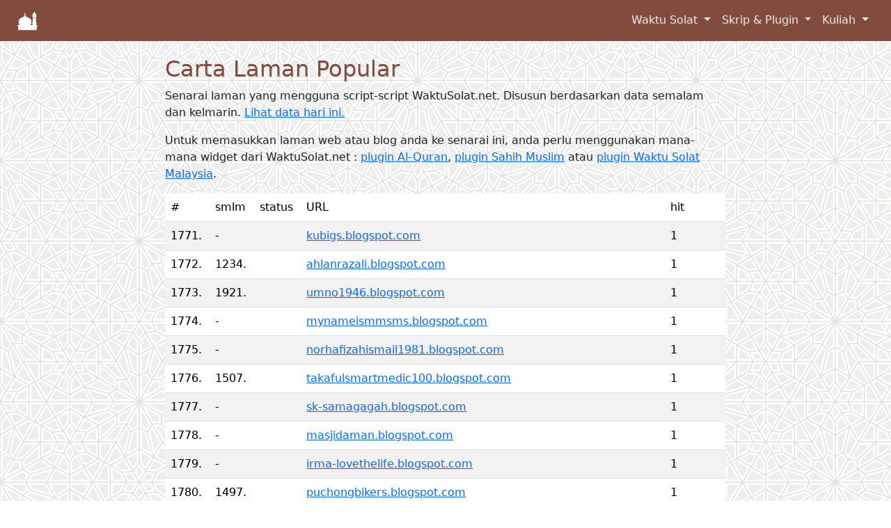

--- FILE ---
content_type: text/html; charset=UTF-8
request_url: https://waktusolat.net/index.php?mod=whohit&page=60&PHPSESSIONID=beacb9944a51530cc61b474966025624
body_size: 5258
content:
<!DOCTYPE html>
<html lang="en"><head>

	<meta charset="UTF-8" />
<title>Hit Terkini </title>
<base href="https://www.waktusolat.net/"><link rel="icon" href="//waktusolat.net/images/favicon.ico"><meta http-equiv="X-UA-Compatible" content="IE=edge,chrome=1">
<meta http-equiv="Content-Type" content="text/html; charset=utf-8">
<meta http-equiv="Cache-control" content="public">
<meta http-equiv="expires" content="Wed, 28 Jan 2026 08:00:00 GMT">
<meta name="viewport" content="width=device-width, initial-scale=1, maximum-scale=1, shrink-to-fit=yes">
<meta name="description" content="Waktu Solat Bagi Negeri-Negeri di Malaysia" />
<meta name="author" content="Azrul Alwi, webmaster@waktusolat.net">
<meta name="keywords" content="waktu solat, waktusolat.net, widget, sembahyang,  masjid, solat, waktu berbuka, puasa, subuh, imsak, zohor, maghrib, isyak, isya, magrib"/>
<meta name="Classification" content="Social/Religion/Islam">
<meta name="Copyright" content="Waktusolat.net, ©2002-2011">
<meta name="Language" content="Malay; Bahasa Melayu; Bahasa Malaysia">
<meta name="Rating" content="General">
<meta name="theme-color" content="#814b3e" />
<link rel="canonical" href="https://waktusolat.net/index.php?mod=whohit&page=60&PHPSESSIONID=beacb9944a51530cc61b474966025624"/>
<meta property="og:title" content="Hit Terkini "/>
<meta property="og:type" content="text"/>
<meta property="og:url" content="https://waktusolat.net/index.php?mod=whohit&page=60&PHPSESSIONID=beacb9944a51530cc61b474966025624"/>
<meta property="og:image" content=""/>
<meta property="og:image:width" content="1000" /><meta property="og:image:height" content="1000" /><meta property="og:site_name" content="Waktu Solat Dot Net"/>
<meta property="og:description" content="Waktu Solat Bagi Negeri-Negeri di Malaysia"/>
<meta name="fb:admin" content=""/>
<meta property="fb:app_id" content="464698193630661"/>
<meta name="fb:page_id" content=""/>
<meta name="og:email" content="webmaster@waktusolat.net"/>
<meta name="twitter:image" content=""/>
<meta name="twitter:card" content="summary">
<meta name="twitter:site" content="@publisher_handle">
<meta name="twitter:title" content="Hit Terkini">
<meta name="twitter:description" content="Waktu Solat Bagi Negeri-Negeri di Malaysia">
<meta name="twitter:creator" content="@author_handle">

    <!-- Google tag (gtag.js) -->
    <script async src="https://www.googletagmanager.com/gtag/js?id=G-Z6PNTNHSP4"></script>
    <script>
        window.dataLayer = window.dataLayer || [];
        function gtag(){dataLayer.push(arguments);}
        gtag('js', new Date());

        gtag('config', 'G-Z6PNTNHSP4');
    </script>

    <link rel="icon" href="favicon_new.ico">
    <link rel="manifest" href="/manifest.json">

	<meta name="apple-mobile-web-app-capable" content="yes">
	<meta name="mobile-web-app-capable" content="yes">

	<meta name="apple-mobile-web-app-title" content="Waktu Solat Malaysia">
	<link rel="shortcut icon" sizes="16x16" href="images/waktusolat-logo-16.png">
	<link rel="shortcut icon" sizes="196x196" href="images/waktusolat-logo-196.png">
	
	<link rel="apple-touch-icon-precomposed" sizes="152x152" href="images/waktusolat-logo-152.png">
	<link rel="apple-touch-icon-precomposed" sizes="144x144" href="images/waktusolat-logo-144.png">
	<link rel="apple-touch-icon-precomposed" sizes="120x120" href="images/waktusolat-logo-120.png">
	<link rel="apple-touch-icon-precomposed" sizes="114x114" href="images/waktusolat-logo-114.png">
	<link rel="apple-touch-icon-precomposed" sizes="76x76" href="images/waktusolat-logo-76.png">
	<link rel="apple-touch-icon-precomposed" sizes="72x72" href="images/waktusolat-logo-72.png">
	<link rel="apple-touch-icon-precomposed" href="images/waktusolat-logo-152.png">

	<link rel="apple-touch-startup-image" href="images/waktusolat-logo-144.png">
	<meta name="apple-mobile-web-app-status-bar-style" content="#814b3e">
    <!-- Bootstrap core CSS -->
    <link href="css/bootstrap.css?5" rel="stylesheet">
    <link href="css/ws2019.css?1769557942" rel="stylesheet">
	<link rel="stylesheet" href="https://ajax.googleapis.com/ajax/libs/jqueryui/1.12.1/themes/smoothness/jquery-ui.css">
    <!-- Custom styles for this template -->
    <script src="https://kit.fontawesome.com/0c28991539.js"></script>
<script src="https://ajax.googleapis.com/ajax/libs/jquery/3.7.1/jquery.min.js"></script>

  </head>

  <body>

    <header>
      <!-- Fixed navbar -->

        <!-- Navigation -->

        <nav class="navbar navbar-expand-md navbar-light fixed-top bg-primary text-white" id="mainNav">
            <div class="container-fluid">
                <a class="navbar-brand" href="/">
                    <img src="images/waktusolat-logo-48-white.png" style="max-width:32px">
                </a>
                <button class="navbar-toggler" type="button" data-bs-toggle="collapse" data-bs-target="#navbarsExample04" aria-controls="navbarsExample04" aria-expanded="false" aria-label="Toggle navigation">
                    <span class="navbar-toggler-icon"></span>
                </button>

                <div class="collapse navbar-collapse" id="navbarsExample04">
                    <ul class="navbar-nav ms-auto mb-2 mb-md-0 ">
                                                                                                            <li class="nav-item dropdown">
                                    <a class="nav-link dropdown-toggle" data-bs-toggle="dropdown" href="?mod=doc_info_about">
                                        Waktu Solat                                    </a>
                                    <div class="dropdown-menu fade">
                                                                                                                                    <a class="dropdown-item js-scroll-trigger" href="?mod=main#about">
                                                    Waktu Solat                                                </a>
                                                                                                                                                                                <a class="dropdown-item js-scroll-trigger" href="?mod=masjid">
                                                    Masjid Berdekatan                                                </a>
                                                                                                                        </div>
                                </li>
                                                                                                                <li class="nav-item dropdown">
                                    <a class="nav-link dropdown-toggle" data-bs-toggle="dropdown" href="?mod=doc_info_about">
                                        Skrip & Plugin                                    </a>
                                    <div class="dropdown-menu fade">
                                                                                                                                    <a class="dropdown-item js-scroll-trigger" href="?mod=script.waktusolat">
                                                    Plugin Waktu Solat                                                </a>
                                                                                                                                                                                <a class="dropdown-item js-scroll-trigger" href="?mod=script.quran">
                                                    Plugin Al-Quran                                                </a>
                                                                                                                                                                                <a class="dropdown-item js-scroll-trigger" href="?mod=script.hadith">
                                                    Plugin Hadist Muslim                                                </a>
                                                                                                                                                                                <div class="dropdown-divider"></div>
                                                                                                                                                                                <a class="dropdown-item js-scroll-trigger" href="?mod=who">
                                                    Senarai Laman (Live)                                                </a>
                                                                                                                                                                                <a class="dropdown-item js-scroll-trigger" href="?mod=whohit">
                                                    Laman Popular                                                </a>
                                                                                                                        </div>
                                </li>
                                                                                                                <li class="nav-item dropdown">
                                    <a class="nav-link dropdown-toggle" data-bs-toggle="dropdown" href="?mod=doc_info_about">
                                        Kuliah                                    </a>
                                    <div class="dropdown-menu fade">
                                                                                                                                    <a class="dropdown-item js-scroll-trigger" href="?mod=youtube">
                                                    Kuliah Terkini                                                </a>
                                                                                                                        </div>
                                </li>
                                                                        </ul>

                </div>
            </div>
        </nav>

        <!--
        <nav class="navbar navbar-expand-md navbar-light fixed-top bg-primary text-white" id="mainNav">
            <div class="container">
                <a class="navbar-brand" href="/">
                    <img src="images/waktusolat-logo-48-white.png" style="max-width:32px">
                </a>
                <button class="navbar-toggler" type="button" data-bs-toggle="collapse" data-bs-target="#navbarsExample04" aria-controls="navbarsExample04" aria-expanded="false" aria-label="Toggle navigation">
                    <span class="navbar-toggler-icon"></span>
                </button>

                <div class="collapse navbar-collapse d-flex justify-content-end" id="navbarResponsive">
                    <ul class="navbar-nav ms-auto">
                                                                                                            <li class="nav-item dropdown">
                                    <a class="nav-link dropdown-toggle" data-bs-toggle="dropdown" href="?mod=doc_info_about">
                                        Waktu Solat                                    </a>
                                    <div class="dropdown-menu fade">
                                                                                                                                    <a class="dropdown-item js-scroll-trigger" href="?mod=main#about">
                                                    Waktu Solat                                                </a>
                                                                                                                                                                                <a class="dropdown-item js-scroll-trigger" href="?mod=masjid">
                                                    Masjid Berdekatan                                                </a>
                                                                                                                        </div>
                                </li>
                                                                                                                <li class="nav-item dropdown">
                                    <a class="nav-link dropdown-toggle" data-bs-toggle="dropdown" href="?mod=doc_info_about">
                                        Skrip & Plugin                                    </a>
                                    <div class="dropdown-menu fade">
                                                                                                                                    <a class="dropdown-item js-scroll-trigger" href="?mod=script.waktusolat">
                                                    Plugin Waktu Solat                                                </a>
                                                                                                                                                                                <a class="dropdown-item js-scroll-trigger" href="?mod=script.quran">
                                                    Plugin Al-Quran                                                </a>
                                                                                                                                                                                <a class="dropdown-item js-scroll-trigger" href="?mod=script.hadith">
                                                    Plugin Hadist Muslim                                                </a>
                                                                                                                                                                                <div class="dropdown-divider"></div>
                                                                                                                                                                                <a class="dropdown-item js-scroll-trigger" href="?mod=who">
                                                    Senarai Laman (Live)                                                </a>
                                                                                                                                                                                <a class="dropdown-item js-scroll-trigger" href="?mod=whohit">
                                                    Laman Popular                                                </a>
                                                                                                                        </div>
                                </li>
                                                                                                                <li class="nav-item dropdown">
                                    <a class="nav-link dropdown-toggle" data-bs-toggle="dropdown" href="?mod=doc_info_about">
                                        Kuliah                                    </a>
                                    <div class="dropdown-menu fade">
                                                                                                                                    <a class="dropdown-item js-scroll-trigger" href="?mod=youtube">
                                                    Kuliah Terkini                                                </a>
                                                                                                                        </div>
                                </li>
                                                                        </ul>
                </div>

            </div>
        </nav>
        !-->

    </header>

    <!-- Begin page content -->
    <main role="main" class="container col-lg-8">

	<div class="container content col-md-12" style="margin-top: 5rem">
<script src="js/jquery.twbsPagination.min.js" type="text/javascript"></script>

<h2>Carta Laman Popular</h2>
      <p>Senarai laman yang mengguna script-script WaktuSolat.net. Disusun berdasarkan data semalam dan kelmarin. <a href="?mod=who">Lihat data hari ini.</a></p>
      <p>Untuk memasukkan laman web atau blog anda ke senarai ini, anda perlu menggunakan mana-mana widget dari WaktuSolat.net : <a href="?mod=script_quran">plugin Al-Quran</a>, <a href="?mod=script_hadith">plugin Sahih Muslim</a> atau <a href="?mod=script">plugin Waktu Solat Malaysia</a>. </p>
<div class="table-responsive">
<table width="100%"  class="table table-striped table-hover">
 <thead>
  <tr>
    <td width="6%">#</td>
    <td width="6%">smlm</td>
    <td width="6%">status</td>
    <td width="60%" >URL</td>
    <td width="10%">hit</td>
  </tr>
</thead>
<tbody>
    
  <tr>
    <td>1771.</td>
    <td>-</td>
    <td ><i class='fas fa-plus-circle blue'></i></td>
                            
                            
                                <td style="overflow:hidden"><a href="kubigs.blogspot.com">kubigs.blogspot.com</a> </td>
    <td>1</td>
  </tr>
	  
  <tr>
    <td>1772.</td>
    <td>1234.</td>
    <td ><i class='fas fa-arrow-down red'></i></td>
                            
                            
                                <td style="overflow:hidden"><a href="ahlanrazali.blogspot.com">ahlanrazali.blogspot.com</a> </td>
    <td>1</td>
  </tr>
	  
  <tr>
    <td>1773.</td>
    <td>1921.</td>
    <td ><i class='fas fa-arrow-up green'></i></td>
                            
                            
                                <td style="overflow:hidden"><a href="umno1946.blogspot.com">umno1946.blogspot.com</a> </td>
    <td>1</td>
  </tr>
	  
  <tr>
    <td>1774.</td>
    <td>-</td>
    <td ><i class='fas fa-plus-circle blue'></i></td>
                            
                            
                                <td style="overflow:hidden"><a href="mynameismmsms.blogspot.com">mynameismmsms.blogspot.com</a> </td>
    <td>1</td>
  </tr>
	  
  <tr>
    <td>1775.</td>
    <td>-</td>
    <td ><i class='fas fa-plus-circle blue'></i></td>
                            
                            
                                <td style="overflow:hidden"><a href="norhafizahismail1981.blogspot.com">norhafizahismail1981.blogspot.com</a> </td>
    <td>1</td>
  </tr>
	  
  <tr>
    <td>1776.</td>
    <td>1507.</td>
    <td ><i class='fas fa-arrow-down red'></i></td>
                            
                            
                                <td style="overflow:hidden"><a href="takafulsmartmedic100.blogspot.com">takafulsmartmedic100.blogspot.com</a> </td>
    <td>1</td>
  </tr>
	  
  <tr>
    <td>1777.</td>
    <td>-</td>
    <td ><i class='fas fa-plus-circle blue'></i></td>
                            
                            
                                <td style="overflow:hidden"><a href="sk-samagagah.blogspot.com">sk-samagagah.blogspot.com</a> </td>
    <td>1</td>
  </tr>
	  
  <tr>
    <td>1778.</td>
    <td>-</td>
    <td ><i class='fas fa-plus-circle blue'></i></td>
                            
                            
                                <td style="overflow:hidden"><a href="masjidaman.blogspot.com">masjidaman.blogspot.com</a> </td>
    <td>1</td>
  </tr>
	  
  <tr>
    <td>1779.</td>
    <td>-</td>
    <td ><i class='fas fa-plus-circle blue'></i></td>
                            
                            
                                <td style="overflow:hidden"><a href="irma-lovethelife.blogspot.com">irma-lovethelife.blogspot.com</a> </td>
    <td>1</td>
  </tr>
	  
  <tr>
    <td>1780.</td>
    <td>1497.</td>
    <td ><i class='fas fa-arrow-down red'></i></td>
                            
                            
                                <td style="overflow:hidden"><a href="puchongbikers.blogspot.com">puchongbikers.blogspot.com</a> </td>
    <td>1</td>
  </tr>
	  
  <tr>
    <td>1781.</td>
    <td>-</td>
    <td ><i class='fas fa-plus-circle blue'></i></td>
                            
                            
                                <td style="overflow:hidden"><a href="bibicollections.blogspot.com">bibicollections.blogspot.com</a> </td>
    <td>1</td>
  </tr>
	  
  <tr>
    <td>1782.</td>
    <td>-</td>
    <td ><i class='fas fa-plus-circle blue'></i></td>
                            
                            
                                <td style="overflow:hidden"><a href="suhailisecret.blogspot.com">suhailisecret.blogspot.com</a> </td>
    <td>1</td>
  </tr>
	  
  <tr>
    <td>1783.</td>
    <td>-</td>
    <td ><i class='fas fa-plus-circle blue'></i></td>
                            
                            
                                <td style="overflow:hidden"><a href="myetiqazone.blogspot.com">myetiqazone.blogspot.com</a> </td>
    <td>1</td>
  </tr>
	  
  <tr>
    <td>1784.</td>
    <td>412.</td>
    <td ><i class='fas fa-arrow-down red'></i></td>
                            
                            
                                <td style="overflow:hidden"><a href="emmy-rulez.blogspot.com">emmy-rulez.blogspot.com</a> </td>
    <td>1</td>
  </tr>
	  
  <tr>
    <td>1785.</td>
    <td>-</td>
    <td ><i class='fas fa-plus-circle blue'></i></td>
                            
                            
                                <td style="overflow:hidden"><a href="keluargatasu.blogspot.com">keluargatasu.blogspot.com</a> </td>
    <td>1</td>
  </tr>
	  
  <tr>
    <td>1786.</td>
    <td>655.</td>
    <td ><i class='fas fa-arrow-down red'></i></td>
                            
                            
                                <td style="overflow:hidden"><a href="starlightearsofkina.blogspot.com">starlightearsofkina.blogspot.com</a> </td>
    <td>1</td>
  </tr>
	  
  <tr>
    <td>1787.</td>
    <td>1176.</td>
    <td ><i class='fas fa-arrow-down red'></i></td>
                            
                            
                                <td style="overflow:hidden"><a href="humairabalqis.blogspot.com">humairabalqis.blogspot.com</a> </td>
    <td>1</td>
  </tr>
	  
  <tr>
    <td>1788.</td>
    <td>674.</td>
    <td ><i class='fas fa-arrow-down red'></i></td>
                            
                            
                                <td style="overflow:hidden"><a href="mardhiahmuhsin.blogspot.com">mardhiahmuhsin.blogspot.com</a> </td>
    <td>1</td>
  </tr>
	  
  <tr>
    <td>1789.</td>
    <td>-</td>
    <td ><i class='fas fa-plus-circle blue'></i></td>
                            
                            
                                <td style="overflow:hidden"><a href="bielowilsmoment.blogspot.com">bielowilsmoment.blogspot.com</a> </td>
    <td>1</td>
  </tr>
	  
  <tr>
    <td>1790.</td>
    <td>-</td>
    <td ><i class='fas fa-plus-circle blue'></i></td>
                            
                            
                                <td style="overflow:hidden"><a href="saseromlapan.blogspot.com">saseromlapan.blogspot.com</a> </td>
    <td>1</td>
  </tr>
	  
  <tr>
    <td>1791.</td>
    <td>997.</td>
    <td ><i class='fas fa-arrow-down red'></i></td>
                            
                            
                                <td style="overflow:hidden"><a href="nuha21.blogspot.com">nuha21.blogspot.com</a> </td>
    <td>1</td>
  </tr>
	  
  <tr>
    <td>1792.</td>
    <td>1839.</td>
    <td ><i class='fas fa-arrow-up green'></i></td>
                            
                            
                                <td style="overflow:hidden"><a href="khallys.blogspot.com">khallys.blogspot.com</a> </td>
    <td>1</td>
  </tr>
	  
  <tr>
    <td>1793.</td>
    <td>-</td>
    <td ><i class='fas fa-plus-circle blue'></i></td>
                            
                            
                                <td style="overflow:hidden"><a href="mtpmimsu.blogspot.com">mtpmimsu.blogspot.com</a> </td>
    <td>1</td>
  </tr>
	  
  <tr>
    <td>1794.</td>
    <td>-</td>
    <td ><i class='fas fa-plus-circle blue'></i></td>
                            
                            
                                <td style="overflow:hidden"><a href="misqi89.blogspot.com">misqi89.blogspot.com</a> </td>
    <td>1</td>
  </tr>
	  
  <tr>
    <td>1795.</td>
    <td>-</td>
    <td ><i class='fas fa-plus-circle blue'></i></td>
                            
                            
                                <td style="overflow:hidden"><a href="gedungpuisinusantara.blogspot.com">gedungpuisinusantara.blogspot.com</a> </td>
    <td>1</td>
  </tr>
	  
  <tr>
    <td>1796.</td>
    <td>784.</td>
    <td ><i class='fas fa-arrow-down red'></i></td>
                            
                            
                                <td style="overflow:hidden"><a href="rumzanganung.blogspot.com">rumzanganung.blogspot.com</a> </td>
    <td>1</td>
  </tr>
	  
  <tr>
    <td>1797.</td>
    <td>-</td>
    <td ><i class='fas fa-plus-circle blue'></i></td>
                            
                            
                                <td style="overflow:hidden"><a href="lovesarzliana.blogspot.com">lovesarzliana.blogspot.com</a> </td>
    <td>1</td>
  </tr>
	  
  <tr>
    <td>1798.</td>
    <td>-</td>
    <td ><i class='fas fa-plus-circle blue'></i></td>
                            
                            
                                <td style="overflow:hidden"><a href="shebbie-shebbie.blogspot.com">shebbie-shebbie.blogspot.com</a> </td>
    <td>1</td>
  </tr>
	  
  <tr>
    <td>1799.</td>
    <td>1108.</td>
    <td ><i class='fas fa-arrow-down red'></i></td>
                            
                            
                                <td style="overflow:hidden"><a href="pendislamsmkis.blogspot.com">pendislamsmkis.blogspot.com</a> </td>
    <td>1</td>
  </tr>
	  
  <tr>
    <td>1800.</td>
    <td>854.</td>
    <td ><i class='fas fa-arrow-down red'></i></td>
                            
                            
                                <td style="overflow:hidden"><a href="youandme2gether4ever.blogspot.com">youandme2gether4ever.blogspot.com</a> </td>
    <td>1</td>
  </tr>
	  </tbody>
</table>
</div>
<div class='container'></div><nav aria-label="Page navigation example" id="pagination" ><ul class='pagination justify-content-center' id="pagination-demo"><li class="page-item"> <a  class="page-link" href="/index.php?mod=whohit&page=1&PHPSESSIONID=bfdbd39ca1f972d80fa32c6cd2b0a8e6">Awal</a></li> <li class="page-item"> <a class="page-link" href="/index.php?mod=whohit&page=59&PHPSESSIONID=bfdbd39ca1f972d80fa32c6cd2b0a8e6">&lt;&lt;</a></li> <li class="page-item"> <a class="page-link" href="/index.php?mod=whohit&page=1&PHPSESSIONID=bfdbd39ca1f972d80fa32c6cd2b0a8e6">1</a></li>
 <li class="page-item"> <a class="page-link" href="/index.php?mod=whohit&page=2&PHPSESSIONID=bfdbd39ca1f972d80fa32c6cd2b0a8e6">2</a></li>
 <li class="page-item"> <a class="page-link" href="/index.php?mod=whohit&page=3&PHPSESSIONID=bfdbd39ca1f972d80fa32c6cd2b0a8e6">3</a></li>
 <li class="page-item"> <a class="page-link" href="/index.php?mod=whohit&page=4&PHPSESSIONID=bfdbd39ca1f972d80fa32c6cd2b0a8e6">4</a></li>
 <li class="page-item"> <a class="page-link" href="/index.php?mod=whohit&page=5&PHPSESSIONID=bfdbd39ca1f972d80fa32c6cd2b0a8e6">5</a></li>
 <li class="page-item"> <a class="page-link" href="/index.php?mod=whohit&page=6&PHPSESSIONID=bfdbd39ca1f972d80fa32c6cd2b0a8e6">6</a></li>
 <li class="page-item"> <a class="page-link" href="/index.php?mod=whohit&page=7&PHPSESSIONID=bfdbd39ca1f972d80fa32c6cd2b0a8e6">7</a></li>
 <li class="page-item"> <a class="page-link" href="/index.php?mod=whohit&page=8&PHPSESSIONID=bfdbd39ca1f972d80fa32c6cd2b0a8e6">8</a></li>
 <li class="page-item"> <a class="page-link" href="/index.php?mod=whohit&page=9&PHPSESSIONID=bfdbd39ca1f972d80fa32c6cd2b0a8e6">9</a></li>
 <li class="page-item"> <a class="page-link" href="/index.php?mod=whohit&page=10&PHPSESSIONID=bfdbd39ca1f972d80fa32c6cd2b0a8e6">10</a></li>
 <li class="page-item"> <a class="page-link" href="/index.php?mod=whohit&page=11&PHPSESSIONID=bfdbd39ca1f972d80fa32c6cd2b0a8e6">11</a></li>
 <li class="page-item"> <a class="page-link" href="/index.php?mod=whohit&page=12&PHPSESSIONID=bfdbd39ca1f972d80fa32c6cd2b0a8e6">12</a></li>
 <li class="page-item"> <a class="page-link" href="/index.php?mod=whohit&page=13&PHPSESSIONID=bfdbd39ca1f972d80fa32c6cd2b0a8e6">13</a></li>
 <li class="page-item"> <a class="page-link" href="/index.php?mod=whohit&page=14&PHPSESSIONID=bfdbd39ca1f972d80fa32c6cd2b0a8e6">14</a></li>
 <li class="page-item"> <a class="page-link" href="/index.php?mod=whohit&page=15&PHPSESSIONID=bfdbd39ca1f972d80fa32c6cd2b0a8e6">15</a></li>
 <li class="page-item"> <a class="page-link" href="/index.php?mod=whohit&page=16&PHPSESSIONID=bfdbd39ca1f972d80fa32c6cd2b0a8e6">16</a></li>
 <li class="page-item"> <a class="page-link" href="/index.php?mod=whohit&page=17&PHPSESSIONID=bfdbd39ca1f972d80fa32c6cd2b0a8e6">17</a></li>
 <li class="page-item"> <a class="page-link" href="/index.php?mod=whohit&page=18&PHPSESSIONID=bfdbd39ca1f972d80fa32c6cd2b0a8e6">18</a></li>
 <li class="page-item"> <a class="page-link" href="/index.php?mod=whohit&page=19&PHPSESSIONID=bfdbd39ca1f972d80fa32c6cd2b0a8e6">19</a></li>
 <li class="page-item"> <a class="page-link" href="/index.php?mod=whohit&page=20&PHPSESSIONID=bfdbd39ca1f972d80fa32c6cd2b0a8e6">20</a></li>
 <li class="page-item"> <a class="page-link" href="/index.php?mod=whohit&page=21&PHPSESSIONID=bfdbd39ca1f972d80fa32c6cd2b0a8e6">21</a></li>
 <li class="page-item"> <a class="page-link" href="/index.php?mod=whohit&page=22&PHPSESSIONID=bfdbd39ca1f972d80fa32c6cd2b0a8e6">22</a></li>
 <li class="page-item"> <a class="page-link" href="/index.php?mod=whohit&page=23&PHPSESSIONID=bfdbd39ca1f972d80fa32c6cd2b0a8e6">23</a></li>
 <li class="page-item"> <a class="page-link" href="/index.php?mod=whohit&page=24&PHPSESSIONID=bfdbd39ca1f972d80fa32c6cd2b0a8e6">24</a></li>
 <li class="page-item"> <a class="page-link" href="/index.php?mod=whohit&page=25&PHPSESSIONID=bfdbd39ca1f972d80fa32c6cd2b0a8e6">25</a></li>
 <li class="page-item"> <a class="page-link" href="/index.php?mod=whohit&page=26&PHPSESSIONID=bfdbd39ca1f972d80fa32c6cd2b0a8e6">26</a></li>
 <li class="page-item"> <a class="page-link" href="/index.php?mod=whohit&page=27&PHPSESSIONID=bfdbd39ca1f972d80fa32c6cd2b0a8e6">27</a></li>
 <li class="page-item"> <a class="page-link" href="/index.php?mod=whohit&page=28&PHPSESSIONID=bfdbd39ca1f972d80fa32c6cd2b0a8e6">28</a></li>
 <li class="page-item"> <a class="page-link" href="/index.php?mod=whohit&page=29&PHPSESSIONID=bfdbd39ca1f972d80fa32c6cd2b0a8e6">29</a></li>
 <li class="page-item"> <a class="page-link" href="/index.php?mod=whohit&page=30&PHPSESSIONID=bfdbd39ca1f972d80fa32c6cd2b0a8e6">30</a></li>
 <li class="page-item"> <a class="page-link" href="/index.php?mod=whohit&page=31&PHPSESSIONID=bfdbd39ca1f972d80fa32c6cd2b0a8e6">31</a></li>
 <li class="page-item"> <a class="page-link" href="/index.php?mod=whohit&page=32&PHPSESSIONID=bfdbd39ca1f972d80fa32c6cd2b0a8e6">32</a></li>
 <li class="page-item"> <a class="page-link" href="/index.php?mod=whohit&page=33&PHPSESSIONID=bfdbd39ca1f972d80fa32c6cd2b0a8e6">33</a></li>
 <li class="page-item"> <a class="page-link" href="/index.php?mod=whohit&page=34&PHPSESSIONID=bfdbd39ca1f972d80fa32c6cd2b0a8e6">34</a></li>
 <li class="page-item"> <a class="page-link" href="/index.php?mod=whohit&page=35&PHPSESSIONID=bfdbd39ca1f972d80fa32c6cd2b0a8e6">35</a></li>
 <li class="page-item"> <a class="page-link" href="/index.php?mod=whohit&page=36&PHPSESSIONID=bfdbd39ca1f972d80fa32c6cd2b0a8e6">36</a></li>
 <li class="page-item"> <a class="page-link" href="/index.php?mod=whohit&page=37&PHPSESSIONID=bfdbd39ca1f972d80fa32c6cd2b0a8e6">37</a></li>
 <li class="page-item"> <a class="page-link" href="/index.php?mod=whohit&page=38&PHPSESSIONID=bfdbd39ca1f972d80fa32c6cd2b0a8e6">38</a></li>
 <li class="page-item"> <a class="page-link" href="/index.php?mod=whohit&page=39&PHPSESSIONID=bfdbd39ca1f972d80fa32c6cd2b0a8e6">39</a></li>
 <li class="page-item"> <a class="page-link" href="/index.php?mod=whohit&page=40&PHPSESSIONID=bfdbd39ca1f972d80fa32c6cd2b0a8e6">40</a></li>
 <li class="page-item"> <a class="page-link" href="/index.php?mod=whohit&page=41&PHPSESSIONID=bfdbd39ca1f972d80fa32c6cd2b0a8e6">41</a></li>
 <li class="page-item"> <a class="page-link" href="/index.php?mod=whohit&page=42&PHPSESSIONID=bfdbd39ca1f972d80fa32c6cd2b0a8e6">42</a></li>
 <li class="page-item"> <a class="page-link" href="/index.php?mod=whohit&page=43&PHPSESSIONID=bfdbd39ca1f972d80fa32c6cd2b0a8e6">43</a></li>
 <li class="page-item"> <a class="page-link" href="/index.php?mod=whohit&page=44&PHPSESSIONID=bfdbd39ca1f972d80fa32c6cd2b0a8e6">44</a></li>
 <li class="page-item"> <a class="page-link" href="/index.php?mod=whohit&page=45&PHPSESSIONID=bfdbd39ca1f972d80fa32c6cd2b0a8e6">45</a></li>
 <li class="page-item"> <a class="page-link" href="/index.php?mod=whohit&page=46&PHPSESSIONID=bfdbd39ca1f972d80fa32c6cd2b0a8e6">46</a></li>
 <li class="page-item"> <a class="page-link" href="/index.php?mod=whohit&page=47&PHPSESSIONID=bfdbd39ca1f972d80fa32c6cd2b0a8e6">47</a></li>
 <li class="page-item"> <a class="page-link" href="/index.php?mod=whohit&page=48&PHPSESSIONID=bfdbd39ca1f972d80fa32c6cd2b0a8e6">48</a></li>
 <li class="page-item"> <a class="page-link" href="/index.php?mod=whohit&page=49&PHPSESSIONID=bfdbd39ca1f972d80fa32c6cd2b0a8e6">49</a></li>
 <li class="page-item"> <a class="page-link" href="/index.php?mod=whohit&page=50&PHPSESSIONID=bfdbd39ca1f972d80fa32c6cd2b0a8e6">50</a></li>
 <li class="page-item"> <a class="page-link" href="/index.php?mod=whohit&page=51&PHPSESSIONID=bfdbd39ca1f972d80fa32c6cd2b0a8e6">51</a></li>
 <li class="page-item"> <a class="page-link" href="/index.php?mod=whohit&page=52&PHPSESSIONID=bfdbd39ca1f972d80fa32c6cd2b0a8e6">52</a></li>
 <li class="page-item"> <a class="page-link" href="/index.php?mod=whohit&page=53&PHPSESSIONID=bfdbd39ca1f972d80fa32c6cd2b0a8e6">53</a></li>
 <li class="page-item"> <a class="page-link" href="/index.php?mod=whohit&page=54&PHPSESSIONID=bfdbd39ca1f972d80fa32c6cd2b0a8e6">54</a></li>
 <li class="page-item"> <a class="page-link" href="/index.php?mod=whohit&page=55&PHPSESSIONID=bfdbd39ca1f972d80fa32c6cd2b0a8e6">55</a></li>
 <li class="page-item"> <a class="page-link" href="/index.php?mod=whohit&page=56&PHPSESSIONID=bfdbd39ca1f972d80fa32c6cd2b0a8e6">56</a></li>
 <li class="page-item"> <a class="page-link" href="/index.php?mod=whohit&page=57&PHPSESSIONID=bfdbd39ca1f972d80fa32c6cd2b0a8e6">57</a></li>
 <li class="page-item"> <a class="page-link" href="/index.php?mod=whohit&page=58&PHPSESSIONID=bfdbd39ca1f972d80fa32c6cd2b0a8e6">58</a></li>
 <li class="page-item"> <a class="page-link" href="/index.php?mod=whohit&page=59&PHPSESSIONID=bfdbd39ca1f972d80fa32c6cd2b0a8e6">59</a></li>
 <li class="page-item active">60</li><li class="page-item"> <a class="page-link" href="/index.php?mod=whohit&page=61&PHPSESSIONID=bfdbd39ca1f972d80fa32c6cd2b0a8e6">61</a></li>
 <li class="page-item"> <a class="page-link" href="/index.php?mod=whohit&page=62&PHPSESSIONID=bfdbd39ca1f972d80fa32c6cd2b0a8e6">62</a></li>
 <li class="page-item"> <a class="page-link" href="/index.php?mod=whohit&page=63&PHPSESSIONID=bfdbd39ca1f972d80fa32c6cd2b0a8e6">63</a></li>
 <li class="page-item"> <a class="page-link" href="/index.php?mod=whohit&page=64&PHPSESSIONID=bfdbd39ca1f972d80fa32c6cd2b0a8e6">64</a></li>
 <li class="page-item"><a class="page-link" href="/index.php?mod=whohit&page=61&PHPSESSIONID=bfdbd39ca1f972d80fa32c6cd2b0a8e6">&gt;&gt;</a></li> <li class="page-item"> <a class="page-link" href="/index.php?mod=whohit&page=64&PHPSESSIONID=bfdbd39ca1f972d80fa32c6cd2b0a8e6">Akhir</a><li> </ul></nav></div>
<script>
	
   $(function () {
        window.pagObj = $('#pagination-demo').twbsPagination({
            totalPages: 64,
            next: ">",
            prev: "<", 
            first: "<<",
            last: ">>",
            visiblePages: 3,
            startPage : 61, 
            onPageClick: function (event, page) {
                console.info(page + ' (from options)');
            }
        }).on('page', function (event, page) {
			location.href="?mod=whohit&page=" + page;
            console.info(page + ' (from event listening)');
        });
    });
$(".useronline_li").show(200);

window.m = "";
</script>
</div>





    </main>
    <!-- Bootstrap core JavaScript

    <footer class="footer">
      <div class="container text-center">
        <span class="text-muted ">waktusolat.net</span>
      </div>
    </footer>

    ================================================== -->
    <!-- Placed at the end of the document so the pages load faster -->


    <script src="js/bootstrap.bundle.min.js"></script>
  	<script src="js/jquery-ui.min.js"></script>

<script id="_wau9qz">var _wau = _wau || []; _wau.push(["dynamic", "aipz7h7fyheg", "9qz", "c4302bffffff", "small"]);</script><script async src="//waust.at/d.js"></script>


    <script async type="text/javascript">
var gaJsHost = (("https:" == document.location.protocol) ? "https://ssl." : "http://www.");
document.write("\<script src='" + gaJsHost + "google-analytics.com/ga.js' type='text/javascript'>\<\/script>" );
</script>
<script>
  (function(i,s,o,g,r,a,m){i['GoogleAnalyticsObject']=r;i[r]=i[r]||function(){
  (i[r].q=i[r].q||[]).push(arguments)},i[r].l=1*new Date();a=s.createElement(o),
  m=s.getElementsByTagName(o)[0];a.async=1;a.src=g;m.parentNode.insertBefore(a,m)
  })(window,document,'script','//www.google-analytics.com/analytics.js','ga');

  ga('create', 'UA-1527684-2', 'auto');
  ga('send', 'pageview');

</script>

<!-- <script src="https://www.waktusolat.net/widget/tab.js.20151219.php"></script> !-->


<!-- Go to www.addthis.com/dashboard to customize your tools --> <script type="text/javascript" src="//s7.addthis.com/js/300/addthis_widget.js#pubid=ra-5993ae0590844106"></script> 

  <div class="text-center m-3"><center>webmaster(a)waktusolat.net</center></div>
    <div class="text-center m-0"><a href="https://blog.waktusolat.net/fundraising-campaign/">Bantu Waktusolat.net dari segi dana</a></div>
</body></html>

<script>

var urlParams = new URLSearchParams(window.location.search);

if(!urlParams.has('pcode')) {
	urlParams.append('pcode', 'wly01')
}
</script>



--- FILE ---
content_type: text/javascript;charset=UTF-8
request_url: https://whos.amung.us/pingjs/?k=aipz7h7fyheg&t=Hit%20Terkini&c=d&x=https%3A%2F%2Fwaktusolat.net%2Findex.php%3Fmod%3Dwhohit%26page%3D60%26PHPSESSIONID%3Dbeacb9944a51530cc61b474966025624&y=&a=0&v=27&r=1643
body_size: -46
content:
WAU_r_d('64','aipz7h7fyheg',0);

--- FILE ---
content_type: application/javascript
request_url: https://t.dtscout.com/pv/?_a=v&_h=waktusolat.net&_ss=24nr981co0&_pv=1&_ls=0&_u1=1&_u3=1&_cc=us&_pl=d&_cbid=4mqf&_cb=_dtspv.c
body_size: -282
content:
try{_dtspv.c({"b":"chrome@131"},'4mqf');}catch(e){}